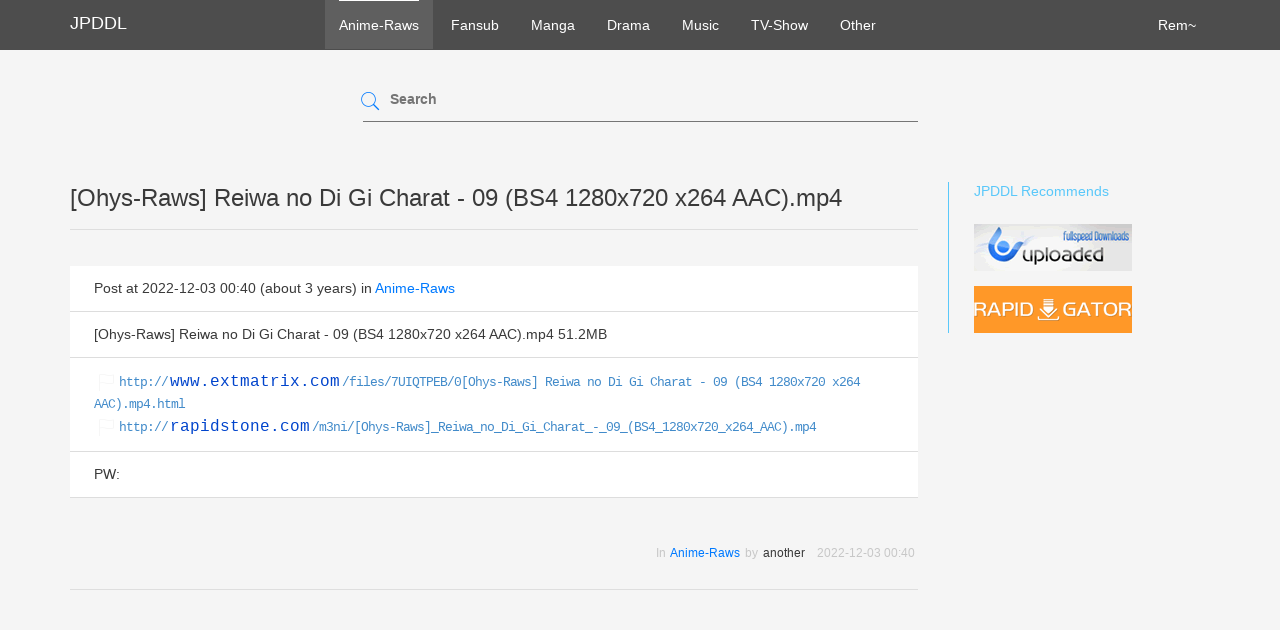

--- FILE ---
content_type: text/html; charset=utf-8
request_url: https://jpddl.com/anime-raws/761710---ohys-raws-reiwa-no-di-gi-charat-09-bs4-1280x720-x264-aac-mp4.html
body_size: 2534
content:
<!DOCTYPE html>
<html>
<head>
  <title>[Ohys-Raws] Reiwa no Di Gi ... - JPDDL</title>
  <meta charset="utf-8" />
  <meta name="keywords" content="Anime,Manga,drama,jp,japan,japanese,free,download,動画,無料,ダウンロード,アニメ,漫画,rapidgator,hotfile,turbobit,freakshare,uploaded.net,bitshare,ryushare,shareflare,ul.to" />
  <meta name="alfafile-site-verification" content="6d7089bf08f1a0adc4f94c92ad34acf99e333f0e" />
  <link rel="stylesheet" media="all" href="/assets/application-ba10e4020f4b0f08586fde37d4ae4263e24a1b9a9340f0bf6aba16020e762083.css" />
  <script src="/assets/application-b3feb9bd941cd47282a0aa688d84a9e286dbafb7b74fd12bf38642ba29838557.js"></script>
  <script src="/js/libs/modernizr.custom.js"></script>
  <script src="/js/libs/detectizr.min.js"></script>
</head>
<body>
  <header class="navbar navbar-dark navbar-static-top">
    <div class="container">
      <!-- Logo icon width can be adjusted trough the variable '@logo-img-max-width' in less/variables.less. The logo width (icon + text) can be adjusted trough the variable '@logo-max-width' in less/variables.less. -->
      <a href="/" class="logo hidden-sm hidden-xs">
        <!--img src="jpddl-logo.jpg" alt="JPDDL"-->
        <span>JPDDL</span>
      </a>

      <!-- Site Navigation -->
      <nav class="navbar-nav" id="site-menu">
        <!-- Navigation -->
        <ul>
            <li class="active">
              <a href="/anime-raws">Anime-Raws</a>
            </li>
            <li class="">
              <a href="/fansub">Fansub</a>
            </li>
            <li class="">
              <a href="/manga">Manga</a>
            </li>
            <li class="">
              <a href="/drama">Drama</a>
            </li>
            <li class="">
              <a href="/music">Music</a>
            </li>
            <li class="">
              <a href="/tv-show">TV-Show</a>
            </li>
            <li class="">
              <a href="/other">Other</a>
            </li>
          <li class="pull-right">
            <a href="/rem.html" class="hidden-sm hidden-xs">
              <span>Rem~</span>
            </a>
          </li>
        </ul>
      </nav><!-- Site Navigation End -->

    </div>
  </header><!-- Navbar End -->


<section class="container space-bottom-3x">

    <div class="row">
      <div class="col-md-6 col-md-offset-3 col-sm-8 col-sm-offset-2">
        <div class="widget widget-block widget-search">
          <form action="/search" accept-charset="UTF-8" method="get"><input name="utf8" type="hidden" value="&#x2713;" />
            <div class="form-input ">
              <input type="text" name="q" id="q" />
              <label for="q">Search</label>
              <button type="submit"><i class="pe-7s-search"></i></button>
            </div>
</form>        </div>
      </div>
    </div>



    <div class="row">
      <div class="col-md-9">
        <div class="block-title">
          <h3>[Ohys-Raws] Reiwa no Di Gi Charat - 09 (BS4 1280x720 x264 AAC).mp4</h3>
          <hr>
        </div>
        <div class="panel-group">
          <div class="panel">
            <div class="panel-body">
              Post at 2022-12-03 00:40 (about 3 years)
              in <a href="/anime-raws">Anime-Raws</a>
            </div>
            <div class="panel-body">
              <p>[Ohys-Raws] Reiwa no Di Gi Charat - 09 (BS4 1280x720 x264 AAC).mp4 51.2MB
</p>
            </div>
            <div class="panel-body links">
              <a href="http://www.extmatrix.com/files/7UIQTPEB/0[Ohys-Raws] Reiwa no Di Gi Charat - 09 (BS4 1280x720 x264 AAC).mp4.html">http://<span class="host">www.extmatrix.com</span>/files/7UIQTPEB/0[Ohys-Raws] Reiwa no Di Gi Charat - 09 (BS4 1280x720 x264 AAC).mp4.html</a><br />
<a href="http://rapidstone.com/m3ni/[Ohys-Raws]_Reiwa_no_Di_Gi_Charat_-_09_(BS4_1280x720_x264_AAC).mp4">http://<span class="host">rapidstone.com</span>/m3ni/[Ohys-Raws]_Reiwa_no_Di_Gi_Charat_-_09_(BS4_1280x720_x264_AAC).mp4</a><br />
            </div>
            <div class="panel-body">
              <p>PW: </p>
            </div>
          </div>
        </div>

        <!-- Blog meta -->
        <div class="single-post-meta">
          <div class="column">
            <div class="post-meta">
              <div class="taxonomy">
                <span>In</span>
                <a href="/anime-raws">Anime-Raws</a>
                <span>by</span>
                another
              </div>
              <span>2022-12-03 00:40</span>
            </div>
          </div>
        </div>
        <hr>
        <div id="disqus_thread" class="comments-list"></div>
      </div>

      <!-- Sidebar -->
      <!-- IMPORTANT! "data-scroll-offset-top" attribute is required to make anchor navigation work correctly. -->
      <div class="col-md-3 space-bottom-2x" id="sidebar" data-scroll-offset-top="40">
        <!-- Add ".sidebar-right" or ".sidebar-left" classes to ".sidebar" depending on the position of the sidebar. This is necessary for proper alignment and styling. -->
        <div class="sidebar sidebar-right">

          <div class="widget widget-categories">
            <h3 class="widget-title">JPDDL Recommends</h3>
            <ul>
              <li><a href="http://ul.to/ref/3074972"><img src="/uploadedto.png" alt="ul.to" /></a></li>
              <li><a href="http://rapidgator.net/account/registration/ref/39137"><img src="/rg.png" alt="Rapidgator" /></a></li>
            </ul>
          </div>
        </div>
      </div>
    </div>

<script type="text/javascript">
  var disqus_shortname = 'jpddl';
  var disqus_identifier = '761710';
  var disqus_title = '[Ohys-Raws] Reiwa no Di Gi Charat - 09 (BS4 1280x720 x264 AAC).mp4';
  var disqus_url = 'https://jpddl.com/anime-raws/761710---ohys-raws-reiwa-no-di-gi-charat-09-bs4-1280x720-x264-aac-mp4.html';

  /* * * DON'T EDIT BELOW THIS LINE * * */
  (function() {
    var dsq = document.createElement('script'); dsq.type = 'text/javascript'; dsq.async = true;
    dsq.src = 'https://' + disqus_shortname + '.disqus.com/embed.js';
    (document.getElementsByTagName('head')[0] || document.getElementsByTagName('body')[0]).appendChild(dsq);
  })();
</script>

</section>

  <footer class="footer footer-dark">
    <div class="subfooter">
      <div class="container">
        <p class="copyright">Copyright 2011-2021 JPDDL. Powered by Derflinger. No rights reserved.</p>
        <p>
          <a href="/page/privacy">Privacy</a> |
          <a href="/page/rules">Rules</a>
        </p>
      </div>
    </div>
  </footer>


  <script src="/js/libs/jquery.easing.min.js"></script>  
  <script src="/js/plugins/bootstrap.min.js"></script>
  <script src="/js/plugins/velocity.min.js"></script>
  <script src="/js/plugins/form-plugins.js"></script>
  <script src="/js/plugins/waypoints.min.js"></script>
  <script src="/js/plugins/icon-click-effect.js"></script>
  <script src="/js/plugins/jquery.magnific-popup.min.js"></script>
  <script src="/js/scripts.js"></script>

<!-- Matomo -->
<script type="text/javascript">
  var _paq = _paq || [];
  /* tracker methods like "setCustomDimension" should be called before "trackPageView" */
  _paq.push(['trackPageView']);
  _paq.push(['enableLinkTracking']);
  (function() {
    var u="https://stat.jpddl.org/matomo/";
    _paq.push(['setTrackerUrl', u+'piwik.php']);
    _paq.push(['setSiteId', '1']);
    var d=document, g=d.createElement('script'), s=d.getElementsByTagName('script')[0];
    g.type='text/javascript'; g.async=true; g.defer=true; g.src=u+'piwik.js'; s.parentNode.insertBefore(g,s);
  })();
</script>
<!-- End Matomo Code -->

</html>
